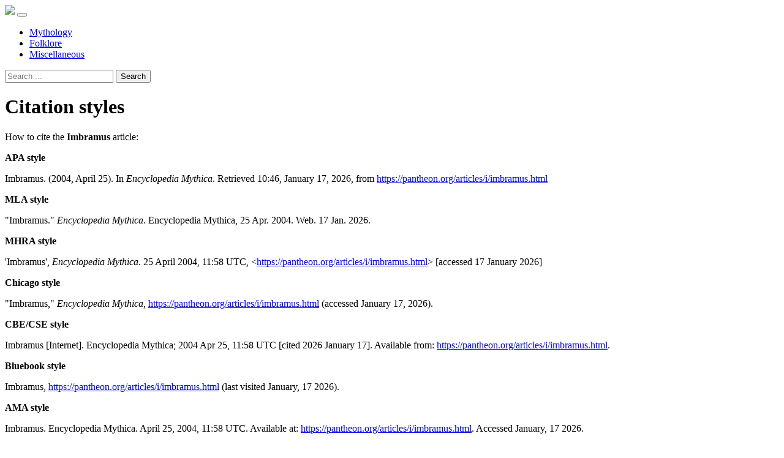

--- FILE ---
content_type: text/html;charset=UTF-8
request_url: https://pantheon.org/about/cite.php?dUVybUVXOUM1RmIzb1psYg==
body_size: 1745
content:
<!doctype html>
<html lang="en">
<head>
    <meta charset="utf-8">
    <title>Citation styles | Encyclopedia Mythica</title>
    <meta name="description" content="Citation styles">
    <meta name="robots" content="noindex,nofollow">
    <meta name="HandheldFriendly" content="True">
    <meta name="MobileOptimized" content="320">
    <meta name="apple-mobile-web-app-capable" content="yes">
    <meta name="viewport" content="width=device-width, initial-scale=1, minimal-ui">
    <link rel="shortcut icon" href="/static/img/mythica.ico">
    <link rel="stylesheet" href="/static/css/vendor/bootstrap.min.css">
    <link rel="stylesheet" href="/static/css/mythica.min.css">
</head>

<body>

<nav class="navbar navbar-expand-lg navbar-dark py-1" role="navigation">
    <a class="navbar-brand p-0" href="/"><img src="/static/img/mythica.png"></a>
    <button class="navbar-toggler" type="button" data-toggle="collapse" data-target="#navbar" aria-controls="navbar" aria-expanded="false" aria-label="Toggle navigation"><span class="navbar-toggler-icon"></span></button>
    <div class="collapse navbar-collapse" id="navbar">
        <ul class="navbar-nav mr-auto">
            <li class="nav-item">
                <a href="/mythology" class="nav-link">Mythology</a>
            </li>
            <li class="nav-item">
                <a href="/folklore" class="nav-link">Folklore</a>
            </li>
            <li class="nav-item">
                <a href="/miscellaneous" class="nav-link">Miscellaneous</a>
            </li>
        </ul>
        <form method="get" action="/search/" class="form-inline my-2 my-lg-0">
            <input type="hidden" name="ie" value="utf-8">
            <input type="search" name="q" id="q" class="form-control mr-sm-2" placeholder="Search ..." aria-label="Search">
            <button class="sr-only btn btn-sm btn-outline-secondary my-2 my-sm-0" type="submit">Search</button>
        </form>
    </div>
</nav>

<div class="container-fluid">
<div class="row">
    <div class="col-sm-12">

        <h1 class="my-4">Citation styles</h1>


    <p>
        How to cite the <strong>Imbramus</strong> article:
    </p>

    <p>
        <strong>APA style</strong>
    </p>
    <div class="alert alert-info">
        Imbramus. (2004, April 25). In <em>Encyclopedia Mythica</em>. Retrieved 10:46, January 17, 2026, from <a href="javascript:void(0);">https://pantheon.org/articles/i/imbramus.html</a>
    </div>

    <p>
        <strong>MLA style</strong>
    </p>
    <div class="alert alert-info">
        "Imbramus." <em>Encyclopedia Mythica</em>. Encyclopedia Mythica, 25 Apr. 2004. Web. 17 Jan. 2026.
    </div>

    <p>
        <strong>MHRA style</strong>
    </p>
    <div class="alert alert-info">
        'Imbramus', <em>Encyclopedia Mythica</em>. 25 April 2004, 11:58 UTC, &lt;<a href="javascript:void(0);">https://pantheon.org/articles/i/imbramus.html</a>&gt; [accessed 17 January 2026]
    </div>

    <p>
        <strong>Chicago style</strong>
    </p>
    <div class="alert alert-info">
        "Imbramus," <em>Encyclopedia Mythica</em>, <a href="javascript:void(0);">https://pantheon.org/articles/i/imbramus.html</a> (accessed January 17, 2026).
    </div>

    <p>
        <strong>CBE/CSE style</strong>
    </p>
    <div class="alert alert-info">
        Imbramus [Internet]. Encyclopedia Mythica; 2004 Apr 25, 11:58 UTC [cited 2026 January 17]. Available from: <a href="javascript:void(0);">https://pantheon.org/articles/i/imbramus.html</a>.
    </div>

    <p>
        <strong>Bluebook style</strong>
    </p>
    <div class="alert alert-info">
        Imbramus, <a href="javascript:void(0);">https://pantheon.org/articles/i/imbramus.html</a> (last visited January, 17 2026).
    </div>

    <p>
        <strong>AMA style</strong>
    </p>
    <div class="alert alert-info">
        Imbramus. Encyclopedia Mythica. April 25, 2004, 11:58 UTC. Available at: <a href="javascript:void(0);">https://pantheon.org/articles/i/imbramus.html</a>. Accessed January, 17 2026.
    </div>

    <p>
    <br>
    <a href="https://pantheon.org/articles/i/imbramus.html">Back to the article</a>
    </p>

        </div>
    </div>
</div>

<div id="footer" class="my-5 p-3" role="contentinfo">
	<ul class="list-inline small">
	    <li class="list-inline-item mr-2"><a href="https://pantheon.org/" class="text-muted">home</a></li>
	    <li class="list-inline-item mr-2"><a href="/about/" class="text-muted">about</a></li>
	    <li class="list-inline-item mr-2"><a href="/contact/" class="text-muted">contact</a></li>
	    <li class="list-inline-item mr-2 float-right text-right text-muted"><a href="/about/copyright.php" class="text-muted">&copy;</a> MCMXCV&ndash;MMXXVI Encyclopedia Mythica.<br>Some rights reserved.</li>
	</ul>
</div>

<script src="/static/js/vendor/jquery.min.js"></script>
<script src="/static/js/main.min.js"></script>

<!-- Google Analytics -->
<script>
var _gaq=[["_setAccount","UA-148105-1"],["_trackPageview"]];
(function(d,t){var g=d.createElement(t),s=d.getElementsByTagName(t)[0];g.async=1;
g.src=("https:"==location.protocol?"//ssl":"//www")+".google-analytics.com/ga.js";
s.parentNode.insertBefore(g,s)}(document,"script"));
</script>

<a id="toTop" href="javascript:;">Top</a>

</body>
</html>
